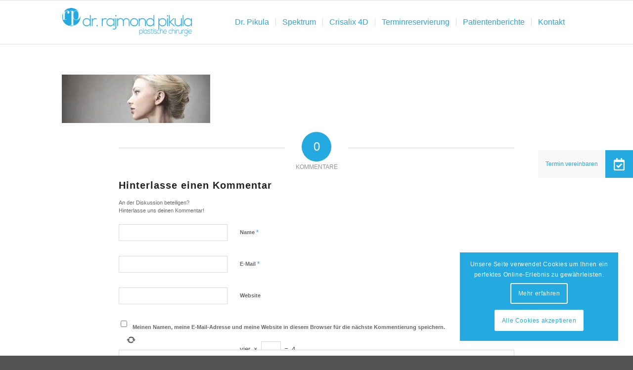

--- FILE ---
content_type: text/html; charset=UTF-8
request_url: https://www.dr-pikula.at/plastische-chirurgie-behandlungen/gesichtschirurgie/beautiful-profile-3/
body_size: 14111
content:
<!DOCTYPE html><html lang="de" class="html_stretched responsive av-preloader-disabled  html_header_top html_logo_left html_main_nav_header html_menu_right html_slim html_header_sticky html_header_shrinking_disabled html_mobile_menu_tablet html_header_searchicon_disabled html_content_align_center html_header_unstick_top_disabled html_header_stretch_disabled html_av-submenu-hidden html_av-submenu-display-click html_av-overlay-side html_av-overlay-side-classic html_av-submenu-noclone html_entry_id_169 av-cookies-consent-show-message-bar av-cookies-cookie-consent-enabled av-cookies-needs-opt-in av-cookies-user-needs-accept-button avia-cookie-check-browser-settings av-no-preview av-default-lightbox html_text_menu_active av-mobile-menu-switch-default"><head><meta charset="UTF-8" /><meta name="viewport" content="width=device-width, initial-scale=1"><meta name='robots' content='index, follow, max-image-preview:large, max-snippet:-1, max-video-preview:-1' />  <script data-cfasync="false" data-pagespeed-no-defer>var gtm4wp_datalayer_name = "dataLayer";
	var dataLayer = dataLayer || [];</script>  <script type='text/javascript'>function avia_cookie_check_sessionStorage()
				{
					//	FF throws error when all cookies blocked !!
					var sessionBlocked = false;
					try
					{
						var test = sessionStorage.getItem( 'aviaCookieRefused' ) != null;
					}
					catch(e)
					{
						sessionBlocked = true;
					}

					var aviaCookieRefused = ! sessionBlocked ? sessionStorage.getItem( 'aviaCookieRefused' ) : null;

					var html = document.getElementsByTagName('html')[0];

					/**
					 * Set a class to avoid calls to sessionStorage
					 */
					if( sessionBlocked || aviaCookieRefused )
					{
						if( html.className.indexOf('av-cookies-session-refused') < 0 )
						{
							html.className += ' av-cookies-session-refused';
						}
					}

					if( sessionBlocked || aviaCookieRefused || document.cookie.match(/aviaCookieConsent/) )
					{
						if( html.className.indexOf('av-cookies-user-silent-accept') >= 0 )
						{
							 html.className = html.className.replace(/\bav-cookies-user-silent-accept\b/g, '');
						}
					}
				}

				avia_cookie_check_sessionStorage();</script> <link media="all" href="https://www.dr-pikula.at/wp-content/cache/autoptimize/css/autoptimize_5bedded18bd478fc7e45cecd433f3e27.css" rel="stylesheet"><title>beautiful profile - Dr Pikula</title><link rel="canonical" href="https://www.dr-pikula.at/plastische-chirurgie-behandlungen/gesichtschirurgie/beautiful-profile-3/" /><meta property="og:locale" content="de_DE" /><meta property="og:type" content="article" /><meta property="og:title" content="beautiful profile - Dr Pikula" /><meta property="og:url" content="https://www.dr-pikula.at/plastische-chirurgie-behandlungen/gesichtschirurgie/beautiful-profile-3/" /><meta property="og:site_name" content="Dr Pikula" /><meta property="article:modified_time" content="2020-12-14T09:39:37+00:00" /><meta property="og:image" content="https://www.dr-pikula.at/plastische-chirurgie-behandlungen/gesichtschirurgie/beautiful-profile-3" /><meta property="og:image:width" content="1600" /><meta property="og:image:height" content="525" /><meta property="og:image:type" content="image/jpeg" /> <script type="application/ld+json" class="yoast-schema-graph">{"@context":"https://schema.org","@graph":[{"@type":"WebPage","@id":"https://www.dr-pikula.at/plastische-chirurgie-behandlungen/gesichtschirurgie/beautiful-profile-3/","url":"https://www.dr-pikula.at/plastische-chirurgie-behandlungen/gesichtschirurgie/beautiful-profile-3/","name":"beautiful profile - Dr Pikula","isPartOf":{"@id":"https://www.dr-pikula.at/#website"},"primaryImageOfPage":{"@id":"https://www.dr-pikula.at/plastische-chirurgie-behandlungen/gesichtschirurgie/beautiful-profile-3/#primaryimage"},"image":{"@id":"https://www.dr-pikula.at/plastische-chirurgie-behandlungen/gesichtschirurgie/beautiful-profile-3/#primaryimage"},"thumbnailUrl":"https://www.dr-pikula.at/wp-content/uploads/2014/07/Fotolia_55400474_L1.jpg","datePublished":"2014-08-27T09:48:22+00:00","dateModified":"2020-12-14T09:39:37+00:00","breadcrumb":{"@id":"https://www.dr-pikula.at/plastische-chirurgie-behandlungen/gesichtschirurgie/beautiful-profile-3/#breadcrumb"},"inLanguage":"de","potentialAction":[{"@type":"ReadAction","target":["https://www.dr-pikula.at/plastische-chirurgie-behandlungen/gesichtschirurgie/beautiful-profile-3/"]}]},{"@type":"ImageObject","inLanguage":"de","@id":"https://www.dr-pikula.at/plastische-chirurgie-behandlungen/gesichtschirurgie/beautiful-profile-3/#primaryimage","url":"https://www.dr-pikula.at/wp-content/uploads/2014/07/Fotolia_55400474_L1.jpg","contentUrl":"https://www.dr-pikula.at/wp-content/uploads/2014/07/Fotolia_55400474_L1.jpg","width":1600,"height":525,"caption":"Dr Pikula Gesichtschirurgie"},{"@type":"BreadcrumbList","@id":"https://www.dr-pikula.at/plastische-chirurgie-behandlungen/gesichtschirurgie/beautiful-profile-3/#breadcrumb","itemListElement":[{"@type":"ListItem","position":1,"name":"Home","item":"https://www.dr-pikula.at/dr-pikula-facharzt-fuer-plastische-chirurgie-vorarlberg/"},{"@type":"ListItem","position":2,"name":"Spektrum","item":"https://www.dr-pikula.at/plastische-chirurgie-behandlungen/"},{"@type":"ListItem","position":3,"name":"Gesicht","item":"https://www.dr-pikula.at/plastische-chirurgie-behandlungen/gesichtschirurgie/"},{"@type":"ListItem","position":4,"name":"beautiful profile"}]},{"@type":"WebSite","@id":"https://www.dr-pikula.at/#website","url":"https://www.dr-pikula.at/","name":"Dr Pikula","description":"Facharzt für plastische Chirurgie","potentialAction":[{"@type":"SearchAction","target":{"@type":"EntryPoint","urlTemplate":"https://www.dr-pikula.at/?s={search_term_string}"},"query-input":{"@type":"PropertyValueSpecification","valueRequired":true,"valueName":"search_term_string"}}],"inLanguage":"de"}]}</script> <link rel='dns-prefetch' href='//cdnjs.cloudflare.com' /><link rel="alternate" type="application/rss+xml" title="Dr Pikula &raquo; Feed" href="https://www.dr-pikula.at/feed/" /><link rel="alternate" type="application/rss+xml" title="Dr Pikula &raquo; Kommentar-Feed" href="https://www.dr-pikula.at/comments/feed/" /><link rel="alternate" type="application/rss+xml" title="Dr Pikula &raquo; beautiful profile Kommentar-Feed" href="https://www.dr-pikula.at/plastische-chirurgie-behandlungen/gesichtschirurgie/beautiful-profile-3/feed/" /><link rel='stylesheet' id='buttonizer-icon-library-css' href='https://cdnjs.cloudflare.com/ajax/libs/font-awesome/5.15.4/css/all.min.css' type='text/css' media='all' integrity='sha512-1ycn6IcaQQ40/MKBW2W4Rhis/DbILU74C1vSrLJxCq57o941Ym01SwNsOMqvEBFlcgUa6xLiPY/NS5R+E6ztJQ==' crossorigin='anonymous' /><link rel='stylesheet' id='dashicons-css' href='https://www.dr-pikula.at/wp-includes/css/dashicons.min.css' type='text/css' media='all' /><link rel='stylesheet' id='avia-merged-styles-css' href='https://www.dr-pikula.at/wp-content/cache/autoptimize/css/autoptimize_single_5b4ba35a2e9407b1dd88a2d85cdb441e.css' type='text/css' media='all' /><link rel="https://api.w.org/" href="https://www.dr-pikula.at/wp-json/" /><link rel="alternate" title="JSON" type="application/json" href="https://www.dr-pikula.at/wp-json/wp/v2/media/169" /><link rel="EditURI" type="application/rsd+xml" title="RSD" href="https://www.dr-pikula.at/xmlrpc.php?rsd" /><meta name="generator" content="WordPress 6.8.3" /><link rel='shortlink' href='https://www.dr-pikula.at/?p=169' /><link rel="alternate" title="oEmbed (JSON)" type="application/json+oembed" href="https://www.dr-pikula.at/wp-json/oembed/1.0/embed?url=https%3A%2F%2Fwww.dr-pikula.at%2Fplastische-chirurgie-behandlungen%2Fgesichtschirurgie%2Fbeautiful-profile-3%2F" /><link rel="alternate" title="oEmbed (XML)" type="text/xml+oembed" href="https://www.dr-pikula.at/wp-json/oembed/1.0/embed?url=https%3A%2F%2Fwww.dr-pikula.at%2Fplastische-chirurgie-behandlungen%2Fgesichtschirurgie%2Fbeautiful-profile-3%2F&#038;format=xml" /> <script>document.createElement( "picture" );if(!window.HTMLPictureElement && document.addEventListener) {window.addEventListener("DOMContentLoaded", function() {var s = document.createElement("script");s.src = "https://www.dr-pikula.at/wp-content/plugins/webp-express/js/picturefill.min.js";document.body.appendChild(s);});}</script> 
 <script data-cfasync="false" data-pagespeed-no-defer type="text/javascript">var dataLayer_content = {"pagePostType":"attachment","pagePostType2":"single-attachment","pagePostAuthor":"Martin Langeder"};
	dataLayer.push( dataLayer_content );</script> <script data-cfasync="false" data-pagespeed-no-defer type="text/javascript">(function(w,d,s,l,i){w[l]=w[l]||[];w[l].push({'gtm.start':
new Date().getTime(),event:'gtm.js'});var f=d.getElementsByTagName(s)[0],
j=d.createElement(s),dl=l!='dataLayer'?'&l='+l:'';j.async=true;j.src=
'//www.googletagmanager.com/gtm.js?id='+i+dl;f.parentNode.insertBefore(j,f);
})(window,document,'script','dataLayer','GTM-KLDJP9H');</script> <link rel="icon" href="https://www.dr-pikula.at/wp-content/uploads/2018/05/logo-dr-pikula-300x288.png" type="image/png"> <!--[if lt IE 9]><script src="https://www.dr-pikula.at/wp-content/themes/enfold/js/html5shiv.js"></script><![endif]--><link rel="profile" href="https://gmpg.org/xfn/11" /><link rel="alternate" type="application/rss+xml" title="Dr Pikula RSS2 Feed" href="https://www.dr-pikula.at/feed/" /><link rel="pingback" href="https://www.dr-pikula.at/xmlrpc.php" />  <script type="text/javascript">'use strict';var avia_is_mobile=!1;if(/Android|webOS|iPhone|iPad|iPod|BlackBerry|IEMobile|Opera Mini/i.test(navigator.userAgent)&&'ontouchstart' in document.documentElement){avia_is_mobile=!0;document.documentElement.className+=' avia_mobile '}
else{document.documentElement.className+=' avia_desktop '};document.documentElement.className+=' js_active ';(function(){var e=['-webkit-','-moz-','-ms-',''],n='',o=!1,a=!1;for(var t in e){if(e[t]+'transform' in document.documentElement.style){o=!0;n=e[t]+'transform'};if(e[t]+'perspective' in document.documentElement.style){a=!0}};if(o){document.documentElement.className+=' avia_transform '};if(a){document.documentElement.className+=' avia_transform3d '};if(typeof document.getElementsByClassName=='function'&&typeof document.documentElement.getBoundingClientRect=='function'&&avia_is_mobile==!1){if(n&&window.innerHeight>0){setTimeout(function(){var e=0,o={},a=0,t=document.getElementsByClassName('av-parallax'),i=window.pageYOffset||document.documentElement.scrollTop;for(e=0;e<t.length;e++){t[e].style.top='0px';o=t[e].getBoundingClientRect();a=Math.ceil((window.innerHeight+i-o.top)*0.3);t[e].style[n]='translate(0px, '+a+'px)';t[e].style.top='auto';t[e].className+=' enabled-parallax '}},50)}}})();</script> </head><body id="top" class="attachment wp-singular attachment-template-default attachmentid-169 attachment-jpeg wp-theme-enfold stretched rtl_columns av-curtain-numeric lato open_sans  post-type-attachment avia-responsive-images-support av-recaptcha-enabled av-google-badge-hide" itemscope="itemscope" itemtype="https://schema.org/WebPage" > <noscript><iframe src="https://www.googletagmanager.com/ns.html?id=GTM-KLDJP9H" height="0" width="0" style="display:none;visibility:hidden" aria-hidden="true"></iframe></noscript><div id='wrap_all'><header id='header' class='all_colors header_color light_bg_color  av_header_top av_logo_left av_main_nav_header av_menu_right av_slim av_header_sticky av_header_shrinking_disabled av_header_stretch_disabled av_mobile_menu_tablet av_header_searchicon_disabled av_header_unstick_top_disabled av_seperator_small_border av_bottom_nav_disabled  av_alternate_logo_active'  data-av_shrink_factor='50' role="banner" itemscope="itemscope" itemtype="https://schema.org/WPHeader" ><div  id='header_main' class='container_wrap container_wrap_logo'><div class='container av-logo-container'><div class='inner-container'><span class='logo avia-standard-logo'><a href='https://www.dr-pikula.at/' class='' aria-label='Dr Pikula' ><img src="https://dr-pikula.at/wp-content/uploads/2014/07/dr-pikula-logo-final1.png" height="100" width="300" alt='Dr Pikula' title='' /></a></span><nav class='main_menu' data-selectname='Wähle eine Seite'  role="navigation" itemscope="itemscope" itemtype="https://schema.org/SiteNavigationElement" ><div class="avia-menu av-main-nav-wrap"><ul role="menu" class="menu av-main-nav" id="avia-menu"><li role="menuitem" id="menu-item-112" class="menu-item menu-item-type-post_type menu-item-object-page menu-item-home menu-item-has-children menu-item-top-level menu-item-top-level-1"><a href="https://www.dr-pikula.at/" itemprop="url" tabindex="0"><span class="avia-bullet"></span><span class="avia-menu-text">Dr. Pikula</span><span class="avia-menu-fx"><span class="avia-arrow-wrap"><span class="avia-arrow"></span></span></span></a><ul class="sub-menu"><li role="menuitem" id="menu-item-113" class="menu-item menu-item-type-post_type menu-item-object-page"><a href="https://www.dr-pikula.at/dr-pikula-facharzt-fuer-plastische-chirurgie-vorarlberg/lebenslauf-dr-pikula-facharzt-fuer-plastische-chirurgie-vorarlberg/" itemprop="url" tabindex="0"><span class="avia-bullet"></span><span class="avia-menu-text">Lebenslauf</span></a></li></ul></li><li role="menuitem" id="menu-item-115" class="menu-item menu-item-type-post_type menu-item-object-page menu-item-has-children menu-item-top-level menu-item-top-level-2"><a href="https://www.dr-pikula.at/plastische-chirurgie-behandlungen/" itemprop="url" tabindex="0"><span class="avia-bullet"></span><span class="avia-menu-text">Spektrum</span><span class="avia-menu-fx"><span class="avia-arrow-wrap"><span class="avia-arrow"></span></span></span></a><ul class="sub-menu"><li role="menuitem" id="menu-item-1243" class="menu-item menu-item-type-post_type menu-item-object-page menu-item-has-children"><a href="https://www.dr-pikula.at/plastische-chirurgie-behandlungen/faltenbehandlung/" itemprop="url" tabindex="0"><span class="avia-bullet"></span><span class="avia-menu-text">Faltenbehandlung</span></a><ul class="sub-menu"><li role="menuitem" id="menu-item-1244" class="menu-item menu-item-type-custom menu-item-object-custom"><a href="https://www.dr-pikula.at/plastische-chirurgie-behandlungen/faltenbehandlung/#tab-id-1" itemprop="url" tabindex="0"><span class="avia-bullet"></span><span class="avia-menu-text">BTX</span></a></li><li role="menuitem" id="menu-item-1245" class="menu-item menu-item-type-custom menu-item-object-custom"><a href="https://www.dr-pikula.at/plastische-chirurgie-behandlungen/faltenbehandlung/#tab-id-2" itemprop="url" tabindex="0"><span class="avia-bullet"></span><span class="avia-menu-text">Hyaluronsäure</span></a></li><li role="menuitem" id="menu-item-1246" class="menu-item menu-item-type-custom menu-item-object-custom"><a href="https://www.dr-pikula.at/plastische-chirurgie-behandlungen/faltenbehandlung/#tab-id-3" itemprop="url" tabindex="0"><span class="avia-bullet"></span><span class="avia-menu-text">Fadenlifting</span></a></li><li role="menuitem" id="menu-item-1247" class="menu-item menu-item-type-custom menu-item-object-custom"><a href="https://www.dr-pikula.at/plastische-chirurgie-behandlungen/faltenbehandlung/#tab-id-4" itemprop="url" tabindex="0"><span class="avia-bullet"></span><span class="avia-menu-text">Plasmatherapie</span></a></li><li role="menuitem" id="menu-item-1248" class="menu-item menu-item-type-custom menu-item-object-custom"><a href="https://www.dr-pikula.at/plastische-chirurgie-behandlungen/faltenbehandlung/#tab-id-5" itemprop="url" tabindex="0"><span class="avia-bullet"></span><span class="avia-menu-text">Eigenfett und Stammzellen</span></a></li></ul></li><li role="menuitem" id="menu-item-117" class="menu-item menu-item-type-post_type menu-item-object-page menu-item-has-children"><a href="https://www.dr-pikula.at/plastische-chirurgie-behandlungen/gesichtschirurgie/" itemprop="url" tabindex="0"><span class="avia-bullet"></span><span class="avia-menu-text">Gesicht</span></a><ul class="sub-menu"><li role="menuitem" id="menu-item-1250" class="menu-item menu-item-type-custom menu-item-object-custom"><a href="https://www.dr-pikula.at/plastische-chirurgie-behandlungen/gesichtschirurgie/#tab-id-1" itemprop="url" tabindex="0"><span class="avia-bullet"></span><span class="avia-menu-text">Lidstraffung</span></a></li><li role="menuitem" id="menu-item-1251" class="menu-item menu-item-type-custom menu-item-object-custom"><a href="https://www.dr-pikula.at/plastische-chirurgie-behandlungen/gesichtschirurgie/#tab-id-2" itemprop="url" tabindex="0"><span class="avia-bullet"></span><span class="avia-menu-text">Ohrkorrektur</span></a></li><li role="menuitem" id="menu-item-1252" class="menu-item menu-item-type-custom menu-item-object-custom"><a href="https://www.dr-pikula.at/plastische-chirurgie-behandlungen/gesichtschirurgie/#tab-id-3" itemprop="url" tabindex="0"><span class="avia-bullet"></span><span class="avia-menu-text">Nasenkorrektur</span></a></li><li role="menuitem" id="menu-item-1253" class="menu-item menu-item-type-custom menu-item-object-custom"><a href="https://www.dr-pikula.at/plastische-chirurgie-behandlungen/gesichtschirurgie/#tab-id-4" itemprop="url" tabindex="0"><span class="avia-bullet"></span><span class="avia-menu-text">Facelift</span></a></li><li role="menuitem" id="menu-item-1254" class="menu-item menu-item-type-custom menu-item-object-custom"><a href="https://www.dr-pikula.at/plastische-chirurgie-behandlungen/gesichtschirurgie/#tab-id-5" itemprop="url" tabindex="0"><span class="avia-bullet"></span><span class="avia-menu-text">Hauttumore</span></a></li></ul></li><li role="menuitem" id="menu-item-116" class="menu-item menu-item-type-post_type menu-item-object-page menu-item-has-children"><a href="https://www.dr-pikula.at/plastische-chirurgie-behandlungen/brustchirurgie/" itemprop="url" tabindex="0"><span class="avia-bullet"></span><span class="avia-menu-text">Brust</span></a><ul class="sub-menu"><li role="menuitem" id="menu-item-1255" class="menu-item menu-item-type-custom menu-item-object-custom"><a href="https://www.dr-pikula.at/plastische-chirurgie-behandlungen/brustchirurgie/#tab-id-1" itemprop="url" tabindex="0"><span class="avia-bullet"></span><span class="avia-menu-text">Brustvergrößerung</span></a></li><li role="menuitem" id="menu-item-1256" class="menu-item menu-item-type-custom menu-item-object-custom"><a href="https://www.dr-pikula.at/plastische-chirurgie-behandlungen/brustchirurgie/#tab-id-2" itemprop="url" tabindex="0"><span class="avia-bullet"></span><span class="avia-menu-text">Bruststraffung</span></a></li><li role="menuitem" id="menu-item-1257" class="menu-item menu-item-type-custom menu-item-object-custom"><a href="https://www.dr-pikula.at/plastische-chirurgie-behandlungen/brustchirurgie/#tab-id-3" itemprop="url" tabindex="0"><span class="avia-bullet"></span><span class="avia-menu-text">Brustverkleinerung</span></a></li><li role="menuitem" id="menu-item-1258" class="menu-item menu-item-type-custom menu-item-object-custom"><a href="https://www.dr-pikula.at/plastische-chirurgie-behandlungen/brustchirurgie/#tab-id-4" itemprop="url" tabindex="0"><span class="avia-bullet"></span><span class="avia-menu-text">Brustrekonstruktion</span></a></li><li role="menuitem" id="menu-item-1259" class="menu-item menu-item-type-custom menu-item-object-custom"><a href="https://www.dr-pikula.at/plastische-chirurgie-behandlungen/brustchirurgie/#tab-id-5" itemprop="url" tabindex="0"><span class="avia-bullet"></span><span class="avia-menu-text">Brustwarzenkorrektur</span></a></li><li role="menuitem" id="menu-item-1260" class="menu-item menu-item-type-custom menu-item-object-custom"><a href="https://www.dr-pikula.at/plastische-chirurgie-behandlungen/brustchirurgie/#tab-id-6" itemprop="url" tabindex="0"><span class="avia-bullet"></span><span class="avia-menu-text">Gynäkomastie</span></a></li></ul></li><li role="menuitem" id="menu-item-120" class="menu-item menu-item-type-post_type menu-item-object-page menu-item-has-children"><a href="https://www.dr-pikula.at/plastische-chirurgie-behandlungen/koerperformung/" itemprop="url" tabindex="0"><span class="avia-bullet"></span><span class="avia-menu-text">Körper</span></a><ul class="sub-menu"><li role="menuitem" id="menu-item-1261" class="menu-item menu-item-type-custom menu-item-object-custom"><a href="https://www.dr-pikula.at/plastische-chirurgie-behandlungen/koerperformung/#tab-id-1" itemprop="url" tabindex="0"><span class="avia-bullet"></span><span class="avia-menu-text">Bauchdeckenstraffung</span></a></li><li role="menuitem" id="menu-item-1262" class="menu-item menu-item-type-custom menu-item-object-custom"><a href="https://www.dr-pikula.at/plastische-chirurgie-behandlungen/koerperformung/#tab-id-2" itemprop="url" tabindex="0"><span class="avia-bullet"></span><span class="avia-menu-text">Oberarmstraffung</span></a></li><li role="menuitem" id="menu-item-1263" class="menu-item menu-item-type-custom menu-item-object-custom"><a href="https://www.dr-pikula.at/plastische-chirurgie-behandlungen/koerperformung/#tab-id-3" itemprop="url" tabindex="0"><span class="avia-bullet"></span><span class="avia-menu-text">Fettabsaugung</span></a></li><li role="menuitem" id="menu-item-1264" class="menu-item menu-item-type-custom menu-item-object-custom"><a href="https://www.dr-pikula.at/plastische-chirurgie-behandlungen/koerperformung/#tab-id-4" itemprop="url" tabindex="0"><span class="avia-bullet"></span><span class="avia-menu-text">Oberschenkelstraffung</span></a></li><li role="menuitem" id="menu-item-1265" class="menu-item menu-item-type-custom menu-item-object-custom"><a href="https://www.dr-pikula.at/plastische-chirurgie-behandlungen/koerperformung/#tab-id-5" itemprop="url" tabindex="0"><span class="avia-bullet"></span><span class="avia-menu-text">Bodylift</span></a></li><li role="menuitem" id="menu-item-1266" class="menu-item menu-item-type-custom menu-item-object-custom"><a href="https://www.dr-pikula.at/plastische-chirurgie-behandlungen/koerperformung/#tab-id-6" itemprop="url" tabindex="0"><span class="avia-bullet"></span><span class="avia-menu-text">Schamlippenkorrektur</span></a></li><li role="menuitem" id="menu-item-1267" class="menu-item menu-item-type-custom menu-item-object-custom"><a href="https://www.dr-pikula.at/plastische-chirurgie-behandlungen/koerperformung/#tab-id-7" itemprop="url" tabindex="0"><span class="avia-bullet"></span><span class="avia-menu-text">Schweißdrüsenabsaugung</span></a></li></ul></li><li role="menuitem" id="menu-item-119" class="menu-item menu-item-type-post_type menu-item-object-page menu-item-has-children"><a href="https://www.dr-pikula.at/plastische-chirurgie-behandlungen/handchirurgie/" itemprop="url" tabindex="0"><span class="avia-bullet"></span><span class="avia-menu-text">Hand</span></a><ul class="sub-menu"><li role="menuitem" id="menu-item-1268" class="menu-item menu-item-type-custom menu-item-object-custom"><a href="https://www.dr-pikula.at/plastische-chirurgie-behandlungen/handchirurgie/#tab-id-1" itemprop="url" tabindex="0"><span class="avia-bullet"></span><span class="avia-menu-text">Karpaltunnelsyndrom</span></a></li><li role="menuitem" id="menu-item-1269" class="menu-item menu-item-type-custom menu-item-object-custom"><a href="https://www.dr-pikula.at/plastische-chirurgie-behandlungen/handchirurgie/#tab-id-2" itemprop="url" tabindex="0"><span class="avia-bullet"></span><span class="avia-menu-text">SNU-Syndrom</span></a></li><li role="menuitem" id="menu-item-1270" class="menu-item menu-item-type-custom menu-item-object-custom"><a href="https://www.dr-pikula.at/plastische-chirurgie-behandlungen/handchirurgie/#tab-id-3" itemprop="url" tabindex="0"><span class="avia-bullet"></span><span class="avia-menu-text">Morbus Dupuytren</span></a></li><li role="menuitem" id="menu-item-1271" class="menu-item menu-item-type-custom menu-item-object-custom"><a href="https://www.dr-pikula.at/plastische-chirurgie-behandlungen/handchirurgie/#tab-id-4" itemprop="url" tabindex="0"><span class="avia-bullet"></span><span class="avia-menu-text">Schnellender Finger</span></a></li><li role="menuitem" id="menu-item-1272" class="menu-item menu-item-type-custom menu-item-object-custom"><a href="https://www.dr-pikula.at/plastische-chirurgie-behandlungen/handchirurgie/#tab-id-5" itemprop="url" tabindex="0"><span class="avia-bullet"></span><span class="avia-menu-text">Ganglion</span></a></li></ul></li><li role="menuitem" id="menu-item-121" class="menu-item menu-item-type-post_type menu-item-object-page menu-item-has-children"><a href="https://www.dr-pikula.at/plastische-chirurgie-behandlungen/rekonstruktive-chirurgie/" itemprop="url" tabindex="0"><span class="avia-bullet"></span><span class="avia-menu-text">Rekonstruktive Chirurgie</span></a><ul class="sub-menu"><li role="menuitem" id="menu-item-1273" class="menu-item menu-item-type-custom menu-item-object-custom"><a href="https://www.dr-pikula.at/plastische-chirurgie-behandlungen/rekonstruktive-chirurgie/#tab-id-1" itemprop="url" tabindex="0"><span class="avia-bullet"></span><span class="avia-menu-text">Chirurgie peripherer Nerven</span></a></li><li role="menuitem" id="menu-item-1274" class="menu-item menu-item-type-custom menu-item-object-custom"><a href="https://www.dr-pikula.at/plastische-chirurgie-behandlungen/rekonstruktive-chirurgie/#tab-id-2" itemprop="url" tabindex="0"><span class="avia-bullet"></span><span class="avia-menu-text">Tumorchirurgie</span></a></li><li role="menuitem" id="menu-item-1275" class="menu-item menu-item-type-custom menu-item-object-custom"><a href="https://www.dr-pikula.at/plastische-chirurgie-behandlungen/rekonstruktive-chirurgie/#tab-id-3" itemprop="url" tabindex="0"><span class="avia-bullet"></span><span class="avia-menu-text">Brustrekonstruktion</span></a></li><li role="menuitem" id="menu-item-1276" class="menu-item menu-item-type-custom menu-item-object-custom"><a href="https://www.dr-pikula.at/plastische-chirurgie-behandlungen/rekonstruktive-chirurgie/#tab-id-4" itemprop="url" tabindex="0"><span class="avia-bullet"></span><span class="avia-menu-text">Verbrennungschirurgie</span></a></li><li role="menuitem" id="menu-item-1277" class="menu-item menu-item-type-custom menu-item-object-custom"><a href="https://www.dr-pikula.at/plastische-chirurgie-behandlungen/rekonstruktive-chirurgie/#tab-id-5" itemprop="url" tabindex="0"><span class="avia-bullet"></span><span class="avia-menu-text">Narbenkorrekturen</span></a></li><li role="menuitem" id="menu-item-1278" class="menu-item menu-item-type-custom menu-item-object-custom"><a href="https://www.dr-pikula.at/plastische-chirurgie-behandlungen/rekonstruktive-chirurgie/#tab-id-6" itemprop="url" tabindex="0"><span class="avia-bullet"></span><span class="avia-menu-text">Hauttumore</span></a></li></ul></li><li role="menuitem" id="menu-item-1046" class="menu-item menu-item-type-post_type menu-item-object-page menu-item-has-children"><a href="https://www.dr-pikula.at/plastische-chirurgie-behandlungen/botulinumtoxin/" itemprop="url" tabindex="0"><span class="avia-bullet"></span><span class="avia-menu-text">BTX</span></a><ul class="sub-menu"><li role="menuitem" id="menu-item-1284" class="menu-item menu-item-type-custom menu-item-object-custom"><a href="https://www.dr-pikula.at/plastische-chirurgie-behandlungen/botulinumtoxin/#tab-id-1" itemprop="url" tabindex="0"><span class="avia-bullet"></span><span class="avia-menu-text">BTX gegen Falten</span></a></li><li role="menuitem" id="menu-item-1285" class="menu-item menu-item-type-custom menu-item-object-custom"><a href="https://www.dr-pikula.at/plastische-chirurgie-behandlungen/botulinumtoxin/#tab-id-2" itemprop="url" tabindex="0"><span class="avia-bullet"></span><span class="avia-menu-text">BTX gegen Migräne</span></a></li><li role="menuitem" id="menu-item-1286" class="menu-item menu-item-type-custom menu-item-object-custom"><a href="https://www.dr-pikula.at/plastische-chirurgie-behandlungen/botulinumtoxin/#tab-id-3" itemprop="url" tabindex="0"><span class="avia-bullet"></span><span class="avia-menu-text">BTX gegen übermäßiges Schwitzen</span></a></li><li role="menuitem" id="menu-item-1359" class="menu-item menu-item-type-custom menu-item-object-custom"><a href="https://www.dr-pikula.at/plastische-chirurgie-behandlungen/botulinumtoxin/#tab-id-4" itemprop="url" tabindex="0"><span class="avia-bullet"></span><span class="avia-menu-text">BTX gegen Bruxismus</span></a></li></ul></li><li role="menuitem" id="menu-item-118" class="menu-item menu-item-type-post_type menu-item-object-page menu-item-has-children"><a href="https://www.dr-pikula.at/plastische-chirurgie-behandlungen/haarausfall/" itemprop="url" tabindex="0"><span class="avia-bullet"></span><span class="avia-menu-text">Haarausfall</span></a><ul class="sub-menu"><li role="menuitem" id="menu-item-1289" class="menu-item menu-item-type-custom menu-item-object-custom"><a href="https://www.dr-pikula.at/plastische-chirurgie-behandlungen/haarausfall/#tab-id-1" itemprop="url" tabindex="0"><span class="avia-bullet"></span><span class="avia-menu-text">Autologes Plättchenreiches Plasma</span></a></li><li role="menuitem" id="menu-item-1290" class="menu-item menu-item-type-custom menu-item-object-custom"><a href="https://www.dr-pikula.at/plastische-chirurgie-behandlungen/haarausfall/#tab-id-2" itemprop="url" tabindex="0"><span class="avia-bullet"></span><span class="avia-menu-text">Eigenhaartransplantation</span></a></li><li role="menuitem" id="menu-item-1291" class="menu-item menu-item-type-custom menu-item-object-custom"><a href="https://www.dr-pikula.at/plastische-chirurgie-behandlungen/haarausfall/#tab-id-3" itemprop="url" tabindex="0"><span class="avia-bullet"></span><span class="avia-menu-text">Die FUT-Technik</span></a></li><li role="menuitem" id="menu-item-1292" class="menu-item menu-item-type-custom menu-item-object-custom"><a href="https://www.dr-pikula.at/plastische-chirurgie-behandlungen/haarausfall/#tab-id-4" itemprop="url" tabindex="0"><span class="avia-bullet"></span><span class="avia-menu-text">Die FUE-Technik</span></a></li></ul></li></ul></li><li role="menuitem" id="menu-item-1495" class="menu-item menu-item-type-post_type menu-item-object-page menu-item-top-level menu-item-top-level-3"><a href="https://www.dr-pikula.at/crisalix-4d/" itemprop="url" tabindex="0"><span class="avia-bullet"></span><span class="avia-menu-text">Crisalix 4D</span><span class="avia-menu-fx"><span class="avia-arrow-wrap"><span class="avia-arrow"></span></span></span></a></li><li role="menuitem" id="menu-item-1645" class="menu-item menu-item-type-post_type menu-item-object-page menu-item-has-children menu-item-top-level menu-item-top-level-4"><a href="https://www.dr-pikula.at/terminreservierung/" itemprop="url" tabindex="0"><span class="avia-bullet"></span><span class="avia-menu-text">Terminreservierung</span><span class="avia-menu-fx"><span class="avia-arrow-wrap"><span class="avia-arrow"></span></span></span></a><ul class="sub-menu"><li role="menuitem" id="menu-item-1185" class="menu-item menu-item-type-post_type menu-item-object-page"><a href="https://www.dr-pikula.at/terminreservierung/terminreservierung-vorarlberg/" itemprop="url" tabindex="0"><span class="avia-bullet"></span><span class="avia-menu-text">Terminreservierung Vorarlberg</span></a></li><li role="menuitem" id="menu-item-1646" class="menu-item menu-item-type-post_type menu-item-object-page"><a href="https://www.dr-pikula.at/terminreservierung/terminreservierung-liechtenstein/" itemprop="url" tabindex="0"><span class="avia-bullet"></span><span class="avia-menu-text">Terminreservierung Liechtenstein</span></a></li></ul></li><li role="menuitem" id="menu-item-1652" class="menu-item menu-item-type-post_type menu-item-object-page menu-item-top-level menu-item-top-level-5"><a href="https://www.dr-pikula.at/patientenberichte/" itemprop="url" tabindex="0"><span class="avia-bullet"></span><span class="avia-menu-text">Patientenberichte</span><span class="avia-menu-fx"><span class="avia-arrow-wrap"><span class="avia-arrow"></span></span></span></a></li><li role="menuitem" id="menu-item-123" class="menu-item menu-item-type-post_type menu-item-object-page menu-item-top-level menu-item-top-level-6"><a href="https://www.dr-pikula.at/kontakt/" itemprop="url" tabindex="0"><span class="avia-bullet"></span><span class="avia-menu-text">Kontakt</span><span class="avia-menu-fx"><span class="avia-arrow-wrap"><span class="avia-arrow"></span></span></span></a></li><li class="av-burger-menu-main menu-item-avia-special " role="menuitem"> <a href="#" aria-label="Menü" aria-hidden="false"> <span class="av-hamburger av-hamburger--spin av-js-hamburger"> <span class="av-hamburger-box"> <span class="av-hamburger-inner"></span> <strong>Menü</strong> </span> </span> <span class="avia_hidden_link_text">Menü</span> </a></li></ul></div></nav></div></div></div><div class="header_bg"></div></header><div id='main' class='all_colors' data-scroll-offset='88'><div class='container_wrap container_wrap_first main_color fullsize'><div class='container'><main class='template-page content  av-content-full alpha units av-main-page'  role="main" itemprop="mainContentOfPage" ><article class='post-entry post-entry-type-page post-entry-169'  itemscope="itemscope" itemtype="https://schema.org/CreativeWork" ><div class="entry-content-wrapper clearfix"><header class="entry-content-header" aria-label="Page Content for: beautiful profile"></header><div class="entry-content"  itemprop="text" ><p class="attachment"><a href='https://www.dr-pikula.at/wp-content/uploads/2014/07/Fotolia_55400474_L1.jpg'><picture><source srcset="https://www.dr-pikula.at/wp-content/webp-express/webp-images/uploads/2014/07/Fotolia_55400474_L1-300x98.jpg.webp 300w, https://www.dr-pikula.at/wp-content/webp-express/webp-images/uploads/2014/07/Fotolia_55400474_L1-1030x337.jpg.webp 1030w, https://www.dr-pikula.at/wp-content/webp-express/webp-images/uploads/2014/07/Fotolia_55400474_L1-1500x492.jpg.webp 1500w, https://www.dr-pikula.at/wp-content/webp-express/webp-images/uploads/2014/07/Fotolia_55400474_L1-705x231.jpg.webp 705w, https://www.dr-pikula.at/wp-content/webp-express/webp-images/uploads/2014/07/Fotolia_55400474_L1-450x147.jpg.webp 450w, https://www.dr-pikula.at/wp-content/webp-express/webp-images/uploads/2014/07/Fotolia_55400474_L1.jpg.webp 1600w" sizes="(max-width: 300px) 100vw, 300px" type="image/webp"><img decoding="async" width="300" height="98" src="https://www.dr-pikula.at/wp-content/uploads/2014/07/Fotolia_55400474_L1-300x98.jpg" class="attachment-medium size-medium webpexpress-processed" alt="Dr Pikula Gesichtschirurgie" srcset="https://www.dr-pikula.at/wp-content/uploads/2014/07/Fotolia_55400474_L1-300x98.jpg 300w, https://www.dr-pikula.at/wp-content/uploads/2014/07/Fotolia_55400474_L1-1030x337.jpg 1030w, https://www.dr-pikula.at/wp-content/uploads/2014/07/Fotolia_55400474_L1-1500x492.jpg 1500w, https://www.dr-pikula.at/wp-content/uploads/2014/07/Fotolia_55400474_L1-705x231.jpg 705w, https://www.dr-pikula.at/wp-content/uploads/2014/07/Fotolia_55400474_L1-450x147.jpg 450w, https://www.dr-pikula.at/wp-content/uploads/2014/07/Fotolia_55400474_L1.jpg 1600w" sizes="(max-width: 300px) 100vw, 300px"></picture></a></p></div><footer class="entry-footer"></footer></div></article><div class='comment-entry post-entry'><div class='comment_meta_container'><div class='side-container-comment'><div class='side-container-comment-inner'> <span class='comment-count'>0</span> <span class='comment-text'>Kommentare</span> <span class='center-border center-border-left'></span> <span class='center-border center-border-right'></span></div></div></div><div class="comment_container"><h3 class='miniheading '>Hinterlasse einen Kommentar</h3><span class="minitext">An der Diskussion beteiligen?<br />Hinterlasse uns deinen Kommentar!</span><div id="respond" class="comment-respond"><h3 id="reply-title" class="comment-reply-title">Schreibe einen Kommentar <small><a rel="nofollow" id="cancel-comment-reply-link" href="/plastische-chirurgie-behandlungen/gesichtschirurgie/beautiful-profile-3/#respond" style="display:none;">Antworten abbrechen</a></small></h3><form action="https://www.dr-pikula.at/wp-comments-post.php" method="post" id="commentform" class="comment-form"><p class="comment-notes"><span id="email-notes">Deine E-Mail-Adresse wird nicht veröffentlicht.</span> <span class="required-field-message">Erforderliche Felder sind mit <span class="required">*</span> markiert</span></p><p class="comment-form-author"><label for="author">Name <span class="required">*</span></label> <input id="author" name="author" type="text" value="" size="30" maxlength="245" autocomplete="name" required="required" /></p><p class="comment-form-email"><label for="email">E-Mail <span class="required">*</span></label> <input id="email" name="email" type="text" value="" size="30" maxlength="100" aria-describedby="email-notes" autocomplete="email" required="required" /></p><p class="comment-form-url"><label for="url">Website</label> <input id="url" name="url" type="text" value="" size="30" maxlength="200" autocomplete="url" /></p><p class="comment-form-cookies-consent"><input id="wp-comment-cookies-consent" name="wp-comment-cookies-consent" type="checkbox" value="yes" /> <label for="wp-comment-cookies-consent">Meinen Namen, meine E-Mail-Adresse und meine Website in diesem Browser für die nächste Kommentierung speichern.</label></p><p class="cptch_block"><script class="cptch_to_remove">(function( timeout ) {
					setTimeout(
						function() {
							var notice = document.getElementById("cptch_time_limit_notice_23");
							if ( notice )
								notice.style.display = "block";
						},
						timeout
					);
				})(120000);</script> <span id="cptch_time_limit_notice_23" class="cptch_time_limit_notice cptch_to_remove">Time limit is exhausted. Please reload CAPTCHA.</span><span class="cptch_wrap cptch_math_actions"> <label class="cptch_label" for="cptch_input_23"><span class="cptch_span">vier</span> <span class="cptch_span">&nbsp;&times;&nbsp;</span> <span class="cptch_span"><input id="cptch_input_23" class="cptch_input cptch_wp_comments" type="text" autocomplete="off" name="cptch_number" value="" maxlength="2" size="2" aria-required="true" required="required" style="margin-bottom:0;display:inline;font-size: 12px;width: 40px;" /></span> <span class="cptch_span">&nbsp;=&nbsp;</span> <span class="cptch_span">4</span> <input type="hidden" name="cptch_result" value="/8w=" /><input type="hidden" name="cptch_time" value="1768678185" /> <input type="hidden" name="cptch_form" value="wp_comments" /> </label><span class="cptch_reload_button_wrap hide-if-no-js"> <noscript><style type="text/css">.hide-if-no-js {
								display: none !important;
							}</style></noscript> <span class="cptch_reload_button dashicons dashicons-update"></span> </span></span></p><p class="comment-form-comment"><label for="comment">Kommentar <span class="required">*</span></label><textarea id="comment" name="comment" cols="45" rows="8" maxlength="65525" required="required"></textarea></p><p class="form-submit"><input name="submit" type="submit" id="submit" class="submit" value="Kommentar abschicken" /> <input type='hidden' name='comment_post_ID' value='169' id='comment_post_ID' /> <input type='hidden' name='comment_parent' id='comment_parent' value='0' /></p></form></div></div></div></main></div></div><footer class='container_wrap socket_color' id='socket'  role="contentinfo" itemscope="itemscope" itemtype="https://schema.org/WPFooter" aria-label="Copyright and company info" ><div class='container'> <span class='copyright'>© Dr. Pikula | Alle Rechte vorbehalten | <a href="https://dr-pikula.at/impressum/">Impressum</a> | <a href="https://dr-pikula.at/datenschutz/">Datenschutz</a> | <a href="https://www.dr-pikula.at/wp-content/uploads/2024/02/AGBs.pdf" target="_blank">AGBs</a></span><nav class='sub_menu_socket'  role="navigation" itemscope="itemscope" itemtype="https://schema.org/SiteNavigationElement" ><div class="avia3-menu"><ul role="menu" class="menu" id="avia3-menu"><li role="menuitem" id="menu-item-112" class="menu-item menu-item-type-post_type menu-item-object-page menu-item-home menu-item-has-children menu-item-top-level menu-item-top-level-1"><a href="https://www.dr-pikula.at/" itemprop="url" tabindex="0"><span class="avia-bullet"></span><span class="avia-menu-text">Dr. Pikula</span><span class="avia-menu-fx"><span class="avia-arrow-wrap"><span class="avia-arrow"></span></span></span></a></li><li role="menuitem" id="menu-item-115" class="menu-item menu-item-type-post_type menu-item-object-page menu-item-has-children menu-item-top-level menu-item-top-level-2"><a href="https://www.dr-pikula.at/plastische-chirurgie-behandlungen/" itemprop="url" tabindex="0"><span class="avia-bullet"></span><span class="avia-menu-text">Spektrum</span><span class="avia-menu-fx"><span class="avia-arrow-wrap"><span class="avia-arrow"></span></span></span></a></li><li role="menuitem" id="menu-item-1495" class="menu-item menu-item-type-post_type menu-item-object-page menu-item-top-level menu-item-top-level-3"><a href="https://www.dr-pikula.at/crisalix-4d/" itemprop="url" tabindex="0"><span class="avia-bullet"></span><span class="avia-menu-text">Crisalix 4D</span><span class="avia-menu-fx"><span class="avia-arrow-wrap"><span class="avia-arrow"></span></span></span></a></li><li role="menuitem" id="menu-item-1645" class="menu-item menu-item-type-post_type menu-item-object-page menu-item-has-children menu-item-top-level menu-item-top-level-4"><a href="https://www.dr-pikula.at/terminreservierung/" itemprop="url" tabindex="0"><span class="avia-bullet"></span><span class="avia-menu-text">Terminreservierung</span><span class="avia-menu-fx"><span class="avia-arrow-wrap"><span class="avia-arrow"></span></span></span></a></li><li role="menuitem" id="menu-item-1652" class="menu-item menu-item-type-post_type menu-item-object-page menu-item-top-level menu-item-top-level-5"><a href="https://www.dr-pikula.at/patientenberichte/" itemprop="url" tabindex="0"><span class="avia-bullet"></span><span class="avia-menu-text">Patientenberichte</span><span class="avia-menu-fx"><span class="avia-arrow-wrap"><span class="avia-arrow"></span></span></span></a></li><li role="menuitem" id="menu-item-123" class="menu-item menu-item-type-post_type menu-item-object-page menu-item-top-level menu-item-top-level-6"><a href="https://www.dr-pikula.at/kontakt/" itemprop="url" tabindex="0"><span class="avia-bullet"></span><span class="avia-menu-text">Kontakt</span><span class="avia-menu-fx"><span class="avia-arrow-wrap"><span class="avia-arrow"></span></span></span></a></li></ul></div></nav></div></footer></div></div> <a href='#top' title='Nach oben scrollen' id='scroll-top-link' class='avia-svg-icon avia-font-svg_entypo-fontello' data-av_svg_icon='up-open' data-av_iconset='svg_entypo-fontello' tabindex='-1' aria-hidden='true'> <svg version="1.1" xmlns="http://www.w3.org/2000/svg" width="19" height="32" viewBox="0 0 19 32" preserveAspectRatio="xMidYMid meet" aria-labelledby='av-svg-title-2' aria-describedby='av-svg-desc-2' role="graphics-symbol" aria-hidden="true"><title id='av-svg-title-2'>Nach oben scrollen</title> <desc id='av-svg-desc-2'>Nach oben scrollen</desc> <path d="M18.048 18.24q0.512 0.512 0.512 1.312t-0.512 1.312q-1.216 1.216-2.496 0l-6.272-6.016-6.272 6.016q-1.28 1.216-2.496 0-0.512-0.512-0.512-1.312t0.512-1.312l7.488-7.168q0.512-0.512 1.28-0.512t1.28 0.512z"></path> </svg> <span class="avia_hidden_link_text">Nach oben scrollen</span> </a><div id="fb-root"></div><div class="avia-cookie-consent-wrap" aria-hidden="true"><div class='avia-cookie-consent cookiebar-hidden  avia-cookiemessage-bottom-right'  aria-hidden='true'  data-contents='2c6fffce3d31c0c8facd1b017ee7cd92||v1.0' ><div class="container"><p class='avia_cookie_text'>Unsere Seite verwendet Cookies um Ihnen ein perfektes Online-Erlebnis zu gewährleisten.</p><a href='#' class='avia-button avia-color-theme-color-highlight avia-cookie-consent-button avia-cookie-consent-button-1 av-extra-cookie-btn  avia-cookie-info-btn ' >Mehr erfahren</a><a href='#' class='avia-button avia-color-theme-color-highlight avia-cookie-consent-button avia-cookie-consent-button-2  avia-cookie-close-bar avia-cookie-select-all ' >Alle Cookies akzeptieren</a></div></div><div id='av-consent-extra-info' data-nosnippet class='av-inline-modal main_color avia-hide-popup-close'><div  class='av-special-heading av-av_heading-ab56c8a07edcd3c7f84612e8c0e56536 av-special-heading-h3 blockquote modern-quote'><h3 class='av-special-heading-tag '  itemprop="headline"  >Cookie- und Datenschutzeinstellungen</h3><div class="special-heading-border"><div class="special-heading-inner-border"></div></div></div><br /><div  class='hr av-jhe1dyat-4d09ad3ba40142c2b823d908995f0385 hr-custom hr-left hr-icon-no'><span class='hr-inner inner-border-av-border-thin'><span class="hr-inner-style"></span></span></div><br /><div  class='tabcontainer av-jhds1skt-57ef9df26b3cd01206052db147fbe716 sidebar_tab sidebar_tab_left noborder_tabs'><section class='av_tab_section av_tab_section av-av_tab-e661993492ee4d1db99413436e494c4a' ><div id='tab-id-1-tab' class='tab active_tab' role='tab' aria-selected="true" tabindex="0" data-fake-id='#tab-id-1' aria-controls='tab-id-1-content' >Wie wir Cookies verwenden</div><div id='tab-id-1-content' class='tab_content active_tab_content' role='tabpanel' aria-labelledby='tab-id-1-tab' aria-hidden="false"><div class='tab_inner_content invers-color' ><p>Wir können Cookies anfordern, die auf Ihrem Gerät eingestellt werden. Wir verwenden Cookies, um uns mitzuteilen, wenn Sie unsere Websites besuchen, wie Sie mit uns interagieren, Ihre Nutzererfahrung verbessern und Ihre Beziehung zu unserer Website anpassen.</p><p> Klicken Sie auf die verschiedenen Kategorienüberschriften, um mehr zu erfahren. Sie können auch einige Ihrer Einstellungen ändern. Beachten Sie, dass das Blockieren einiger Arten von Cookies Auswirkungen auf Ihre Erfahrung auf unseren Websites und auf die Dienste haben kann, die wir anbieten können.</p></div></div></section><section class='av_tab_section av_tab_section av-av_tab-e85749298b43eb51a32924d9b645e530' ><div id='tab-id-2-tab' class='tab' role='tab' aria-selected="false" tabindex="0" data-fake-id='#tab-id-2' aria-controls='tab-id-2-content' >Notwendige Website Cookies</div><div id='tab-id-2-content' class='tab_content' role='tabpanel' aria-labelledby='tab-id-2-tab' aria-hidden="true"><div class='tab_inner_content invers-color' ><p>Diese Cookies sind unbedingt erforderlich, um Ihnen die auf unserer Webseite verfügbaren Dienste und Funktionen zur Verfügung zu stellen.</p><p>Da diese Cookies für die auf unserer Webseite verfügbaren Dienste und Funktionen unbedingt erforderlich sind, hat die Ablehnung Auswirkungen auf die Funktionsweise unserer Webseite. Sie können Cookies jederzeit blockieren oder löschen, indem Sie Ihre Browsereinstellungen ändern und das Blockieren aller Cookies auf dieser Webseite erzwingen. Sie werden jedoch immer aufgefordert, Cookies zu akzeptieren / abzulehnen, wenn Sie unsere Website erneut besuchen.</p><p>Wir respektieren es voll und ganz, wenn Sie Cookies ablehnen möchten. Um zu vermeiden, dass Sie immer wieder nach Cookies gefragt werden, erlauben Sie uns bitte, einen Cookie für Ihre Einstellungen zu speichern. Sie können sich jederzeit abmelden oder andere Cookies zulassen, um unsere Dienste vollumfänglich nutzen zu können. Wenn Sie Cookies ablehnen, werden alle gesetzten Cookies auf unserer Domain entfernt.</p><p>Wir stellen Ihnen eine Liste der von Ihrem Computer auf unserer Domain gespeicherten Cookies zur Verfügung. Aus Sicherheitsgründen können wie Ihnen keine Cookies anzeigen, die von anderen Domains gespeichert werden. Diese können Sie in den Sicherheitseinstellungen Ihres Browsers einsehen.</p><div class="av-switch-aviaPrivacyRefuseCookiesHideBar av-toggle-switch av-cookie-disable-external-toggle av-cookie-save-checked av-cookie-default-checked"><label><input type="checkbox" checked="checked" id="aviaPrivacyRefuseCookiesHideBar" class="aviaPrivacyRefuseCookiesHideBar " name="aviaPrivacyRefuseCookiesHideBar" ><span class="toggle-track"></span><span class="toggle-label-content">Aktivieren, damit die Nachrichtenleiste dauerhaft ausgeblendet wird und alle Cookies, denen nicht zugestimmt wurde, abgelehnt werden. Wir benötigen zwei Cookies, damit diese Einstellung gespeichert wird. Andernfalls wird diese Mitteilung bei jedem Seitenladen eingeblendet werden.</span></label></div><div class="av-switch-aviaPrivacyEssentialCookiesEnabled av-toggle-switch av-cookie-disable-external-toggle av-cookie-save-checked av-cookie-default-checked"><label><input type="checkbox" checked="checked" id="aviaPrivacyEssentialCookiesEnabled" class="aviaPrivacyEssentialCookiesEnabled " name="aviaPrivacyEssentialCookiesEnabled" ><span class="toggle-track"></span><span class="toggle-label-content">Hier klicken, um notwendige Cookies zu aktivieren/deaktivieren.</span></label></div></div></div></section><section class='av_tab_section av_tab_section av-av_tab-912b9eccc5e87c9c8edbd5f4397202fd' ><div id='tab-id-3-tab' class='tab' role='tab' aria-selected="false" tabindex="0" data-fake-id='#tab-id-3' aria-controls='tab-id-3-content' >Andere externe Dienste</div><div id='tab-id-3-content' class='tab_content' role='tabpanel' aria-labelledby='tab-id-3-tab' aria-hidden="true"><div class='tab_inner_content invers-color' ><p>Wir nutzen auch verschiedene externe Dienste wie Google Webfonts, Google Maps und externe Videoanbieter. Da diese Anbieter möglicherweise personenbezogene Daten von Ihnen speichern, können Sie diese hier deaktivieren. Bitte beachten Sie, dass eine Deaktivierung dieser Cookies die Funktionalität und das Aussehen unserer Webseite erheblich beeinträchtigen kann. Die Änderungen werden nach einem Neuladen der Seite wirksam.</p><p>Google Webfont Einstellungen:</p><div class="av-switch-aviaPrivacyGoogleWebfontsDisabled av-toggle-switch av-cookie-disable-external-toggle av-cookie-save-unchecked av-cookie-default-unchecked"><label><input type="checkbox"  id="aviaPrivacyGoogleWebfontsDisabled" class="aviaPrivacyGoogleWebfontsDisabled " name="aviaPrivacyGoogleWebfontsDisabled" ><span class="toggle-track"></span><span class="toggle-label-content">Hier klicken, um Google Webfonts zu aktivieren/deaktivieren.</span></label></div><p>Google Maps Einstellungen:</p><div class="av-switch-aviaPrivacyGoogleMapsDisabled av-toggle-switch av-cookie-disable-external-toggle av-cookie-save-unchecked av-cookie-default-unchecked"><label><input type="checkbox"  id="aviaPrivacyGoogleMapsDisabled" class="aviaPrivacyGoogleMapsDisabled " name="aviaPrivacyGoogleMapsDisabled" ><span class="toggle-track"></span><span class="toggle-label-content">Hier klicken, um Google Maps zu aktivieren/deaktivieren.</span></label></div><p>Google reCaptcha Einstellungen:</p><div class="av-switch-aviaPrivacyGoogleReCaptchaDisabled av-toggle-switch av-cookie-disable-external-toggle av-cookie-save-unchecked av-cookie-default-unchecked"><label><input type="checkbox"  id="aviaPrivacyGoogleReCaptchaDisabled" class="aviaPrivacyGoogleReCaptchaDisabled " name="aviaPrivacyGoogleReCaptchaDisabled" ><span class="toggle-track"></span><span class="toggle-label-content">Hier klicken, um Google reCaptcha zu aktivieren/deaktivieren.</span></label></div><p>Vimeo und YouTube Einstellungen:</p><div class="av-switch-aviaPrivacyVideoEmbedsDisabled av-toggle-switch av-cookie-disable-external-toggle av-cookie-save-unchecked av-cookie-default-unchecked"><label><input type="checkbox"  id="aviaPrivacyVideoEmbedsDisabled" class="aviaPrivacyVideoEmbedsDisabled " name="aviaPrivacyVideoEmbedsDisabled" ><span class="toggle-track"></span><span class="toggle-label-content">Hier klicken, um Videoeinbettungen zu aktivieren/deaktivieren.</span></label></div></div></div></section><section class='av_tab_section av_tab_section av-av_tab-a62d8edad60f33b6419579a1c5472fff' ><div id='tab-id-4-tab' class='tab' role='tab' aria-selected="false" tabindex="0" data-fake-id='#tab-id-4' aria-controls='tab-id-4-content' >Datenschutzrichtlinie</div><div id='tab-id-4-content' class='tab_content' role='tabpanel' aria-labelledby='tab-id-4-tab' aria-hidden="true"><div class='tab_inner_content invers-color' ><p>Sie können unsere Cookies und Datenschutzeinstellungen im Detail in unseren Datenschutzrichtlinie nachlesen.</p> <a href='https://www.dr-pikula.at/datenschutz/' target='_blank'>Datenschutz</a></div></div></section></div><div class="avia-cookie-consent-modal-buttons-wrap"><a href='#' class='avia-button avia-color-theme-color-highlight avia-cookie-consent-button avia-cookie-consent-button-3  avia-cookie-close-bar avia-cookie-consent-modal-button' >Einstellungen speichern</a></div></div><div id="av-cookie-consent-badge" title="Nachrichtenleiste öffnen" aria-hidden="true" data-av_svg_icon='lock' data-av_iconset='svg_entypo-fontello' class="avia-svg-icon avia-font-svg_entypo-fontello av-consent-badge-left-bottom" tabindex="-1"><svg version="1.1" xmlns="http://www.w3.org/2000/svg" width="22" height="32" viewBox="0 0 22 32" preserveAspectRatio="xMidYMid meet" aria-labelledby='av-svg-title-3' aria-describedby='av-svg-desc-3' role="graphics-symbol" aria-hidden="true"><title id='av-svg-title-3'>Nachrichtenleiste öffnen</title> <desc id='av-svg-desc-3'>Nachrichtenleiste öffnen</desc> <path d="M20.48 11.968q0.64 0 1.28 0.608t0.64 1.312v12.48q0 1.536-1.536 2.112l-1.92 0.576q-1.344 0.512-3.072 0.512h-9.28q-1.792 0-3.136-0.512l-1.92-0.576q-1.536-0.576-1.536-2.112v-12.48q0-0.704 0.48-1.312t1.12-0.608h3.2v-2.24q0-3.52 1.632-5.44t4.768-1.92 4.768 1.92 1.632 5.44v2.24h2.88zM8 9.088v2.88h6.4v-2.88q0-1.664-0.864-2.592t-2.336-0.928-2.336 0.928-0.864 2.592z"></path> </svg><span class="avia_hidden_link_text">Nachrichtenleiste öffnen</span></div></div><script type="speculationrules">{"prefetch":[{"source":"document","where":{"and":[{"href_matches":"\/*"},{"not":{"href_matches":["\/wp-*.php","\/wp-admin\/*","\/wp-content\/uploads\/*","\/wp-content\/*","\/wp-content\/plugins\/*","\/wp-content\/themes\/enfold\/*","\/*\\?(.+)"]}},{"not":{"selector_matches":"a[rel~=\"nofollow\"]"}},{"not":{"selector_matches":".no-prefetch, .no-prefetch a"}}]},"eagerness":"conservative"}]}</script> <script type='text/javascript'>var avia_framework_globals = avia_framework_globals || {};
    avia_framework_globals.frameworkUrl = 'https://www.dr-pikula.at/wp-content/themes/enfold/framework/';
    avia_framework_globals.installedAt = 'https://www.dr-pikula.at/wp-content/themes/enfold/';
    avia_framework_globals.ajaxurl = 'https://www.dr-pikula.at/wp-admin/admin-ajax.php';</script> <script type="text/javascript" src="https://www.dr-pikula.at/wp-includes/js/jquery/jquery.min.js" id="jquery-core-js"></script> <script type="text/javascript" id="buttonizer_frontend_javascript-js-extra">var buttonizer_ajax = {"ajaxurl":"https:\/\/www.dr-pikula.at\/wp-admin\/admin-ajax.php","version":"3.4.8","buttonizer_path":"https:\/\/www.dr-pikula.at\/wp-content\/plugins\/buttonizer-multifunctional-button","buttonizer_assets":"https:\/\/www.dr-pikula.at\/wp-content\/plugins\/buttonizer-multifunctional-button\/assets\/legacy\/","base_url":"https:\/\/www.dr-pikula.at","current":[],"in_preview":"","is_admin":"","cache":"c1c4ded1b9a9bb9236e73f17b65ead7a","enable_ga_clicks":"1"};</script> <script type="text/javascript" id="avia-cookie-js-js-extra">var AviaPrivacyCookieConsent = {"?":"Unbekannte Verwendung","aviaCookieConsent":"Die Benutzung und Speicherung von Cookies wurde akzeptiert. Bei anderen Cookies wurden Einschr\u00e4nkungen festgelegt","aviaPrivacyRefuseCookiesHideBar":"Bei weiteren Seitenaufrufen die Cookie-Bar ausblenden und Cookies verweigern, die nicht erlaubt wurden - aviaPrivacyEssentialCookiesEnabled muss gesetzt sein","aviaPrivacyEssentialCookiesEnabled":"Erlaube das Speichern von notwendigen Cookies, anderen Cookies und die Verwendung von Erweiterungen, wenn diese nicht abgelehnt wurden (Opt-Out)","aviaPrivacyVideoEmbedsDisabled":"Video-Einbettungen nicht zulassen","aviaPrivacyGoogleTrackingDisabled":"Google Analytics nicht zulassen","aviaPrivacyGoogleWebfontsDisabled":"Google Webfonts nicht zulassen","aviaPrivacyGoogleMapsDisabled":"Google Maps nicht zulassen","aviaPrivacyGoogleReCaptchaDisabled":"Google reCaptcha nicht zulassen","aviaPrivacyMustOptInSetting":"Einstellungen sind f\u00fcr Nutzer, die Cookies und Erweiterungen zustimmen m\u00fcssen (Opt-In)","PHPSESSID":"Internes Website-Funktions-Cookie - Verfolgt deine Sitzung","XDEBUG_SESSION":"Internes Website-Funktions-Cookie - PHP-Debugger-Sitzungs-Cookie","wp-settings*":"Internes Website-Funktions-Cookie","wordpress*":"Internes Website-Funktions-Cookie","tk_ai*":"Internes Shop-Cookie","woocommerce*":"Internes Shop-Cookie","wp_woocommerce*":"Internes Shop-Cookie","wp-wpml*":"Erforderlich, um verschiedene Sprachen zu verwalten"};
var AviaPrivacyCookieAdditionalData = {"cookie_refuse_button_alert":"Wenn Sie alle Cookies ablehnen, funktioniert diese Website m\u00f6glicherweise nicht wie erwartet. Bitte \u00fcberpr\u00fcfen Sie unsere Einstellungsseite und deaktivieren Sie Cookies oder Funktionen, die Sie nicht verwenden m\u00f6chten, und akzeptieren Sie Cookies. Diese Meldung wird jedes Mal angezeigt, wenn Sie ein neues Fenster oder eine neue Registerkarte \u00f6ffnen.\n\nSind Sie sicher, dass Sie fortfahren m\u00f6chten?","no_cookies_found":"In der Domain wurden keine erreichbaren Cookies gefunden","admin_keep_cookies":["PHPSESSID","wp-*","wordpress*","XDEBUG*"],"remove_custom_cookies":[],"no_lightbox":"Wir ben\u00f6tigen eine Lightbox, um das modale Popup anzuzeigen. Bitte aktiviere im Theme-Optionen-Tab die eingebauten Lightbox oder f\u00fcge dien eigenes modales Fenster-Plugin hinzu.\\n\\nDu musst dieses Plugin in JavaScript mit Callback-Wrapper-Funktionen verbinden - siehe avia_cookie_consent_modal_callback in der Datei enfold \\ js via-snippet-cookieconsent.js "};</script> <script type="text/javascript" id="avia_google_recaptcha_front_script-js-extra">var AviaReCAPTCHA_front = {"version":"avia_recaptcha_v3","site_key2":"6Lf84o8pAAAAALsbyhd7FF-y1nxoWK0MpCXQbB7W","site_key3":"6Lcl148pAAAAAK2FN8O78HfyCKh86q9fTE7Db_iK","api":"https:\/\/www.google.com\/recaptcha\/api.js","api_lang":"de","avia_api_script":"https:\/\/www.dr-pikula.at\/wp-content\/themes\/enfold\/framework\/js\/conditional_load\/avia_google_recaptcha_api.js","theme":"light","score":"0.5","verify_nonce":"427d9b8449","cannot_use":"<h3 class=\"av-recaptcha-error-main\">Leider ist beim Versuch, mit der Google-reCAPTCHA-API zu kommunizieren, ein Problem aufgetreten. Du kannst das Kontaktformular derzeit nicht absenden. Bitte versuche es sp\u00e4ter erneut - lade die Seite neu und \u00fcberpr\u00fcfe deine Internetverbindung.<\/h3>","init_error_msg":"Die anf\u00e4ngliche Einstellung ist fehlgeschlagen. Sitekey 2 und\/oder Sitekey 3 fehlen im Frontend.","v3_timeout_pageload":"Timeout beim Herstellen einer Verbindung mit der V3-API beim ersten Seitenladen aufgetreten","v3_timeout_verify":"Timeout beim Herstellen einer Verbindung mit der V3-API beim \u00dcberpr\u00fcfen der \u00dcbermittlung","v2_timeout_verify":"Timeout ist beim Herstellen einer Verbindung mit der V2-API bei der \u00dcberpr\u00fcfung aufgetreten, ob du ein Mensch bist. Versuche es erneut und \u00fcberpr\u00fcfe deine Internetverbindung. M\u00f6glicherweise muss die Seite neu geladen werden.","verify_msg":"\u00dcberpr\u00fcfe ......","connection_error":"Es konnte keine Verbindung zum Internet hergestellt werden. Lade die Seite neu, und versuche es erneut.","validate_first":"Bitte best\u00e4tige zuerst, dass du ein Mensch bist","validate_submit":"Vor dem Senden verifizieren wir dass Sie ein Mensch sind.","no_token":"Fehlendes internes Token bei g\u00fcltiger \u00dcbermittlung - Fortfahren nicht m\u00f6glich.","invalid_version":"Ung\u00fcltige reCAPTCHA-Version gefunden.","api_load_error":"Die Google-reCAPTCHA-API konnte nicht geladen werden."};</script> <script type="text/javascript" id="cptch_front_end_script-js-extra">var cptch_vars = {"nonce":"e64ffbb0d8","ajaxurl":"https:\/\/www.dr-pikula.at\/wp-admin\/admin-ajax.php","enlarge":"0"};</script> <script type="text/javascript" id="avia-footer-scripts-js-extra">var AviaPrivacyCookieConsent = {"?":"Unbekannte Verwendung","aviaCookieConsent":"Die Benutzung und Speicherung von Cookies wurde akzeptiert. Bei anderen Cookies wurden Einschr\u00e4nkungen festgelegt","aviaPrivacyRefuseCookiesHideBar":"Bei weiteren Seitenaufrufen die Cookie-Bar ausblenden und Cookies verweigern, die nicht erlaubt wurden - aviaPrivacyEssentialCookiesEnabled muss gesetzt sein","aviaPrivacyEssentialCookiesEnabled":"Erlaube das Speichern von notwendigen Cookies, anderen Cookies und die Verwendung von Erweiterungen, wenn diese nicht abgelehnt wurden (Opt-Out)","aviaPrivacyVideoEmbedsDisabled":"Video-Einbettungen nicht zulassen","aviaPrivacyGoogleTrackingDisabled":"Google Analytics nicht zulassen","aviaPrivacyGoogleWebfontsDisabled":"Google Webfonts nicht zulassen","aviaPrivacyGoogleMapsDisabled":"Google Maps nicht zulassen","aviaPrivacyGoogleReCaptchaDisabled":"Google reCaptcha nicht zulassen","aviaPrivacyMustOptInSetting":"Einstellungen sind f\u00fcr Nutzer, die Cookies und Erweiterungen zustimmen m\u00fcssen (Opt-In)","PHPSESSID":"Internes Website-Funktions-Cookie - Verfolgt deine Sitzung","XDEBUG_SESSION":"Internes Website-Funktions-Cookie - PHP-Debugger-Sitzungs-Cookie","wp-settings*":"Internes Website-Funktions-Cookie","wordpress*":"Internes Website-Funktions-Cookie","tk_ai*":"Internes Shop-Cookie","woocommerce*":"Internes Shop-Cookie","wp_woocommerce*":"Internes Shop-Cookie","wp-wpml*":"Erforderlich, um verschiedene Sprachen zu verwalten"};
var AviaPrivacyCookieAdditionalData = {"cookie_refuse_button_alert":"Wenn Sie alle Cookies ablehnen, funktioniert diese Website m\u00f6glicherweise nicht wie erwartet. Bitte \u00fcberpr\u00fcfen Sie unsere Einstellungsseite und deaktivieren Sie Cookies oder Funktionen, die Sie nicht verwenden m\u00f6chten, und akzeptieren Sie Cookies. Diese Meldung wird jedes Mal angezeigt, wenn Sie ein neues Fenster oder eine neue Registerkarte \u00f6ffnen.\n\nSind Sie sicher, dass Sie fortfahren m\u00f6chten?","no_cookies_found":"In der Domain wurden keine erreichbaren Cookies gefunden","admin_keep_cookies":["PHPSESSID","wp-*","wordpress*","XDEBUG*"],"remove_custom_cookies":[],"no_lightbox":"Wir ben\u00f6tigen eine Lightbox, um das modale Popup anzuzeigen. Bitte aktiviere im Theme-Optionen-Tab die eingebauten Lightbox oder f\u00fcge dien eigenes modales Fenster-Plugin hinzu.\\n\\nDu musst dieses Plugin in JavaScript mit Callback-Wrapper-Funktionen verbinden - siehe avia_cookie_consent_modal_callback in der Datei enfold \\ js via-snippet-cookieconsent.js "};var AviaReCAPTCHA_front = {"version":"avia_recaptcha_v3","site_key2":"6Lf84o8pAAAAALsbyhd7FF-y1nxoWK0MpCXQbB7W","site_key3":"6Lcl148pAAAAAK2FN8O78HfyCKh86q9fTE7Db_iK","api":"https:\/\/www.google.com\/recaptcha\/api.js","api_lang":"de","avia_api_script":"https:\/\/www.dr-pikula.at\/wp-content\/themes\/enfold\/framework\/js\/conditional_load\/avia_google_recaptcha_api.js","theme":"light","score":"0.5","verify_nonce":"427d9b8449","cannot_use":"<h3 class=\"av-recaptcha-error-main\">Leider ist beim Versuch, mit der Google-reCAPTCHA-API zu kommunizieren, ein Problem aufgetreten. Du kannst das Kontaktformular derzeit nicht absenden. Bitte versuche es sp\u00e4ter erneut - lade die Seite neu und \u00fcberpr\u00fcfe deine Internetverbindung.<\/h3>","init_error_msg":"Die anf\u00e4ngliche Einstellung ist fehlgeschlagen. Sitekey 2 und\/oder Sitekey 3 fehlen im Frontend.","v3_timeout_pageload":"Timeout beim Herstellen einer Verbindung mit der V3-API beim ersten Seitenladen aufgetreten","v3_timeout_verify":"Timeout beim Herstellen einer Verbindung mit der V3-API beim \u00dcberpr\u00fcfen der \u00dcbermittlung","v2_timeout_verify":"Timeout ist beim Herstellen einer Verbindung mit der V2-API bei der \u00dcberpr\u00fcfung aufgetreten, ob du ein Mensch bist. Versuche es erneut und \u00fcberpr\u00fcfe deine Internetverbindung. M\u00f6glicherweise muss die Seite neu geladen werden.","verify_msg":"\u00dcberpr\u00fcfe ......","connection_error":"Es konnte keine Verbindung zum Internet hergestellt werden. Lade die Seite neu, und versuche es erneut.","validate_first":"Bitte best\u00e4tige zuerst, dass du ein Mensch bist","validate_submit":"Vor dem Senden verifizieren wir dass Sie ein Mensch sind.","no_token":"Fehlendes internes Token bei g\u00fcltiger \u00dcbermittlung - Fortfahren nicht m\u00f6glich.","invalid_version":"Ung\u00fcltige reCAPTCHA-Version gefunden.","api_load_error":"Die Google-reCAPTCHA-API konnte nicht geladen werden."};</script> <script type='text/javascript'>function av_privacy_cookie_setter( cookie_name ){var cookie_check = jQuery('html').hasClass('av-cookies-needs-opt-in') || jQuery('html').hasClass('av-cookies-can-opt-out');var toggle = jQuery('.' + cookie_name);toggle.each(function(){var container = jQuery(this).closest('.av-toggle-switch');if( cookie_check && ! document.cookie.match(/aviaCookieConsent/) ){this.checked = container.hasClass( 'av-cookie-default-checked' );}else if( cookie_check && document.cookie.match(/aviaCookieConsent/) && ! document.cookie.match(/aviaPrivacyEssentialCookiesEnabled/) && cookie_name != 'aviaPrivacyRefuseCookiesHideBar' ){if( cookie_name == 'aviaPrivacyEssentialCookiesEnabled' ){this.checked = false;}else{this.checked = container.hasClass( 'av-cookie-default-checked' );}}else{if( container.hasClass('av-cookie-save-checked') ){this.checked = document.cookie.match(cookie_name) ? true : false;}else{this.checked = document.cookie.match(cookie_name) ? false : true;}}});jQuery('.' + 'av-switch-' + cookie_name).addClass('active');toggle.on('click', function(){/* sync if more checkboxes exist because user added them to normal page content */var check = this.checked;jQuery('.' + cookie_name).each( function(){this.checked = check;});var silent_accept_cookie = jQuery('html').hasClass('av-cookies-user-silent-accept');if( ! silent_accept_cookie && cookie_check && ! document.cookie.match(/aviaCookieConsent/) || sessionStorage.getItem( 'aviaCookieRefused' ) ){return;}var container = jQuery(this).closest('.av-toggle-switch');var action = '';if( container.hasClass('av-cookie-save-checked') ){action = this.checked ? 'save' : 'remove';}else{action = this.checked ? 'remove' : 'save';}if('remove' == action){document.cookie = cookie_name + '=; Path=/; Expires=Thu, 01 Jan 1970 00:00:01 GMT;';}else{var theDate = new Date();var oneYearLater = new Date( theDate.getTime() + 31536000000 );document.cookie = cookie_name + '=true; Path=/; Expires='+oneYearLater.toGMTString()+';';}});}; av_privacy_cookie_setter('aviaPrivacyRefuseCookiesHideBar');  av_privacy_cookie_setter('aviaPrivacyEssentialCookiesEnabled');  av_privacy_cookie_setter('aviaPrivacyGoogleWebfontsDisabled');  av_privacy_cookie_setter('aviaPrivacyGoogleMapsDisabled');  av_privacy_cookie_setter('aviaPrivacyGoogleReCaptchaDisabled');  av_privacy_cookie_setter('aviaPrivacyVideoEmbedsDisabled');</script>  <script type='text/javascript'>(function() {

					/*	check if webfonts are disabled by user setting via cookie - or user must opt in.	*/
					var html = document.getElementsByTagName('html')[0];
					var cookie_check = html.className.indexOf('av-cookies-needs-opt-in') >= 0 || html.className.indexOf('av-cookies-can-opt-out') >= 0;
					var allow_continue = true;
					var silent_accept_cookie = html.className.indexOf('av-cookies-user-silent-accept') >= 0;

					if( cookie_check && ! silent_accept_cookie )
					{
						if( ! document.cookie.match(/aviaCookieConsent/) || html.className.indexOf('av-cookies-session-refused') >= 0 )
						{
							allow_continue = false;
						}
						else
						{
							if( ! document.cookie.match(/aviaPrivacyRefuseCookiesHideBar/) )
							{
								allow_continue = false;
							}
							else if( ! document.cookie.match(/aviaPrivacyEssentialCookiesEnabled/) )
							{
								allow_continue = false;
							}
							else if( document.cookie.match(/aviaPrivacyGoogleWebfontsDisabled/) )
							{
								allow_continue = false;
							}
						}
					}

					if( allow_continue )
					{
						var f = document.createElement('link');

						f.type 	= 'text/css';
						f.rel 	= 'stylesheet';
						f.href 	= 'https://fonts.googleapis.com/css?family=Lato:300,400,700%7COpen+Sans:400,600&display=auto';
						f.id 	= 'avia-google-webfont';

						document.getElementsByTagName('head')[0].appendChild(f);
					}
				})();</script> <script defer src="https://www.dr-pikula.at/wp-content/cache/autoptimize/js/autoptimize_9fbfd811d010a8f13466094195b52d82.js"></script></body></html>